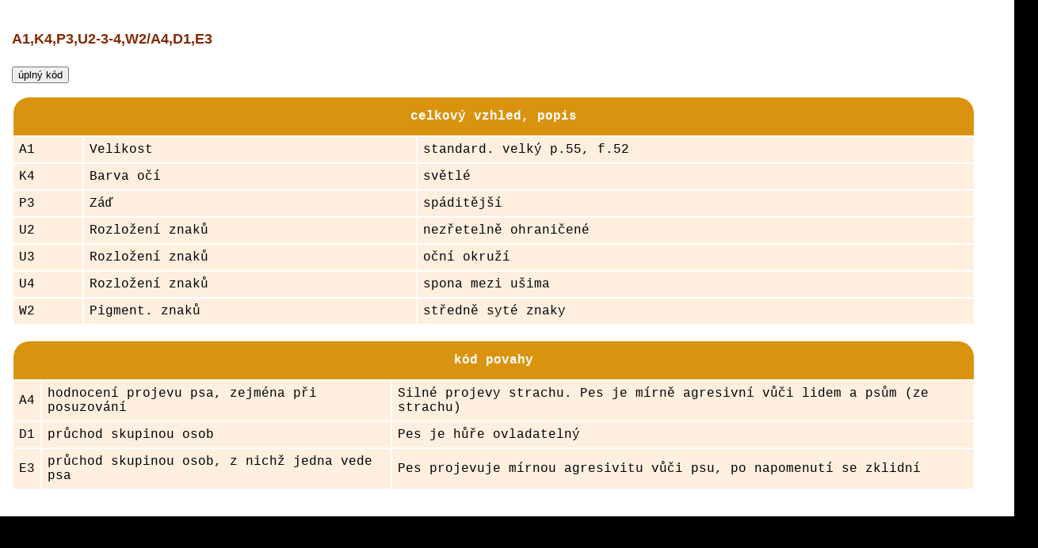

--- FILE ---
content_type: text/html; charset=UTF-8
request_url: https://kpchp.org/bkod.php?bkod=A1,K4,P3,U2-3-4,W2/A4,D1,E3&datum=2012-04-28
body_size: 799
content:
<HTML>
  <HEAD>
<meta http-equiv="content-type" content="text/html;charset=UTF-8">
    <TITLE>Bonitační kód</TITLE>
<link rel="stylesheet" href="./../../default.css" type="text/css" >
<base target="_blank">
  </HEAD>
<body>
<DIV class="strana2">
<h4>A1,K4,P3,U2-3-4,W2/A4,D1,E3</h4><FORM ACTION =bkod.php?bkod=A1%2CK4%2CP3%2CU2-3-4%2CW2%2FA4%2CD1%2CE3&komplet=1&datum=2012-04-28 target='_self' METHOD="post">
   <INPUT TYPE=SUBMIT VALUE="úplný kód">
   <INPUT TYPE=HIDDEN NAME=bkod VALUE=A1,K4,P3,U2-3-4,W2/A4,D1,E3>
   <INPUT TYPE=HIDDEN NAME=datum VALUE=2012-04-28>
   <INPUT TYPE=HIDDEN NAME=komplet VALUE=1></FORM><TABLE width='95%' class='tabulka'><TR><Th colspan=3 style='border-top-left-radius: 20px; border-top-right-radius: 20px;'>celkový vzhled, popis</Th></TR><TR><TD>A1</TD><TD>Velikost</TD><TD>standard. velký p.55, f.52</TD></TR><TR><TD>K4</TD><TD>Barva očí</TD><TD>světlé</TD></TR><TR><TD>P3</TD><TD>Záď</TD><TD>spáditější</TD></TR><TR><TD>U2</TD><TD>Rozložení znaků</TD><TD>nezřetelně ohraničené</TD></TR><TR><TD>U3</TD><TD>Rozložení znaků</TD><TD>oční okruží</TD></TR><TR><TD>U4</TD><TD>Rozložení znaků</TD><TD>spona mezi ušima</TD></TR><TR><TD>W2</TD><TD>Pigment. znaků</TD><TD>středně syté znaky</TD></TR></TABLE><BR><TABLE width='95%' class='tabulka'><TR><Th colspan=3 style='border-top-left-radius: 20px; border-top-right-radius: 20px;'>kód povahy</Th></TR><TR><TD>A4</TD><TD>hodnocení projevu psa, zejména při posuzování</TD><TD>Silné projevy strachu. Pes je mírně agresivní vůči lidem a psům (ze strachu)</TD></TR><TR><TD>D1</TD><TD>průchod skupinou osob</TD><TD>Pes je hůře ovladatelný</TD></TR><TR><TD>E3</TD><TD>průchod skupinou osob, z nichž jedna vede psa</TD><TD>Pes projevuje mírnou agresivitu vůči psu, po napomenutí se zklidní</TD></TR></TABLE><BR></DIV>
</BODY>
</HTML>


--- FILE ---
content_type: text/css
request_url: https://kpchp.org/default.css
body_size: 960
content:
body {
font-family: "Calibri","Arial" , Courier , monospace;
margin: 0px;
background-color: #000000;
}

a:link {color: #862804;}
a:visited {color: #862804;}
a:active {color: #94560d;}
a:hover {color: #94560d;}

a.menici { text-decoration: none; color: white; text-align: center; display : inline-block;  width: 205px; height: 45px; background-image: url(./../obrazky/tlacitko.gif)}
a.menici:hover {text-decoration: none; color: white; text-align: center; display : inline-block;  width: 205px; height: 45px; background-image: url(./../obrazky/tlacitko3.gif)}

H1 {
font-family: "Calibri","Arial" , Courier , monospace;
color: #d9930e;
font-weight: bold;
}

h3 {
font-family: "Calibri","Arial" , Courier , monospace;
font-weight: bold;
}

h4 {
font-family: "Calibri","Arial" , Courier , monospace;
color: #862804;
font-weight: bold;
font-size: large;
}

H5 {
font-family: "Calibri","Arial" , Courier , monospace;
color: #d9930e;
font-size: small;
margin: 5px; 
}

H6 {
font-family: "Calibri","Arial" , Courier , monospace;
font-size: medium;
margin: 5px; 
}



p {
text-align: justify;
margin-right: 100px;
margin-left: 20px;
}

ol {
text-align: left;
margin-right: 100px;
margin-left: 20px;
}

ul {
text-align: left;
margin-right: 100px;
margin-left: 20px;
}


.obal-stranky{
 	width: 1152px;
 	margin: auto;
  background-color: white;
  position: relative;
}

.hlavicka{
	width: 1152px;
 	height: 297px;
	text-align: center;
   background-color: black;
}

.hlavicka-text{
position: absolute;
  top: 0px;
  left: 500px;
	width: 600px;
 	height: 297px;
	text-align: center;

}

.odkazy{
font-family: "Calibri","Arial" , Courier , monospace;
font-size: 14px;
	width: 1152px;
	height: 107px;
 	text-align: center; 
}

.levy{
  width: 128px;
  float: left; 
  
}

.text{
	width: 1024px;
  text-align: left;
  float: right; 
   
}


.paticka{
position: relative; 
left: 128px;
 	width: 1024px;
  Height:61px;
 	text-align: center;
 	clear: both;
  
  } 
  
.levy-sloupec{
position: absolute;
top: -131px;
  margin: 0px;
	width: 128px;
  left: -128px;
  
}

.paticka-text{
position: absolute;
top: 15px; 
left: 100px;
color: #ffffff; 	  
  } 
  
.uzaverka{
text-align: center;
background-color: #ffefdf; 
border-radius: 10px;
padding: 10px; 
margin: auto; 

  } 
  
.uzaverkanadpis {

text-align: center;
color: white; 
background-color: #862804;
border-radius: 10px;
padding: 10px; 
margin: auto; 

} 

     
  
.tabulka{
text-align: left; 

  }   
  
.tabulka th{
text-align: center; 
color: #ffffff; 
background-color: #d9930e; 
padding: 15px; 

  }     
  
.tabulka td{
text-align: left; 
background-color: #ffefdf; 	 
padding: 7px; 
  } 

 th.stred{
text-align: center; 
color: #ffffff; 
background-color: #d9930e; 
padding: 15px 2px 15px 2px; 

  } 
  
 td.stred {
text-align: center; 
background-color: #ffefdf; 	
padding: 2px; 

  }   

 td.leva {
text-align: left; 
background-color: #ffefdf; 	 
padding: 2px;
  } 
 
 td.prava {
text-align: right; 
background-color: #ffefdf; 	 
padding: 2px;
  }       
  
 td.stredb {
text-align: center; 
background-color: #ffefdf; 	
  }   

 td.levab {
text-align: left; 
background-color: #ffefdf; 	 
  } 
 
 td.pravab {
text-align: right; 
background-color: #ffefdf; 	 
  }       
  

  
 td.matka {

    background-color: #FDD877;
  width: 25%;
    border: 1px solid #862804; 
}

td.otec {

  background-color: #d9930e;
  width: 25%;
    border: 1px solid #862804; 
}

  
 td.fena {

    background-color: #FDD877;

     
}

td.pes {

  background-color: #d9930e;
     
}

td.fotka {
  
  background-color: #ffffff;

 
}

tr.info {

background-color: #ffefdf; 
}

tr.info2 {
 

}

table.sten {
  border: 2px solid #862804; 
   width: 95%;
  border-radius: 10px;
  border-spacing: 0px;
}

table.rodo {
  border: 1px solid #862804; 
  border-radius: 10px;
  border-spacing: 0px;
   width: 95%;
  
}

div.novinky {

  width: 854px;
  float:left;
}


.uzaverky {
margin-right: 20px; 
  width: 150px;
  float:right;
}

div.strana {
  font-family: "Calibri" , Courier , monospace;
    background-color: #d9930e; 
  padding: 15px;
  
  width: 100%;
  top: 160px;
  text-align: left;
  }
  
  div.strana2 {
  font-family: "Calibri" , Courier , monospace;
    background-color: #ffffff; 
  padding: 15px;
  
  width: 100%;
  
  text-align: left;
}